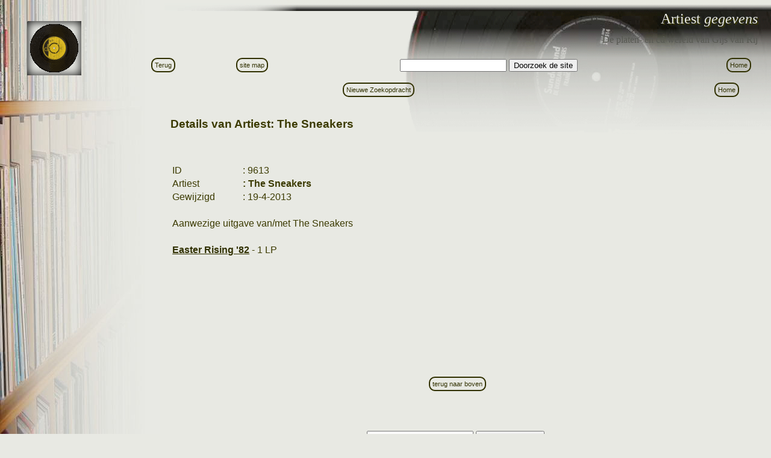

--- FILE ---
content_type: text/html; charset=utf-8
request_url: http://muziek.gijs.info/Platen/Collectie/Artiest.php?Nmbr=9613
body_size: 1671
content:
<!DOCTYPE HTML PUBLIC "-//W3C//DTD HTML 4.01 Transitional//EN" "http://www.w3.org/TR/html4/loose.dtd">
<html>
<head>
<title>Details van The Sneakers</title>
<meta content="Gijs van Rij" name="author">
<meta content="Wijzig artiest gegevens" name="description">
<meta content="Discografie, Platenhoezen, Muziek, Discography, Albumcovers, Music " name="keywords">
<META HTTP-EQUIV="Content-Type" content="text/html; charset=iso-8859-1">
<link href="/Tools/top.css" type="text/css" rel="StyleSheet">
<!--[if IE]>
<link href="/Tools/clearfix.css" type="text/css" rel="StyleSheet">
<![endif]-->
<script type="text/javascript" src="/Tools/tools.js"></script>
<script type="text/javascript">
onresize=LokaalInit();
</script>
<script type="text/javascript">
function pophelp() {
   var myURL = "/help.html";
   var day = new Date();
   var id = day.getTime();
   eval("page" + id + " = window.open('" + myURL + "', '" + id + "', 'toolbar=0,scrollbars=1,location=0,statusbar=0,menubar=0,resizable=1,width=600,height=550');");
};
</script>
</head>
<body  onload="LokaalInit();" style="margin-top: 70px; font-size: 12pt; background: url(http://muziek.gijs.info/Tools/platenkast.jpg) #e8e9e3 fixed no-repeat left bottom; margin-left: 200px; color: #3b3a00; font-family: Arial, sans-serif" >
<div id="SunderlandDiv" style="z-index: -55; left: 0px; position: absolute; top: 0px"><img id=SunderlandImg src="http://muziek.gijs.info/Tools/Sunderland.gif" alt="kop"> </div>
<div id="KopRegel"        style="font-family: Verdana; font-size: x-large; z-index: -50; color: #e8e9e3; position: absolute; top: 0px; left: 0px; text-align: right;">Artiest <i>gegevens</i> </div>
<div id="KopRegelSchaduw" style="font-family: Verdana; font-size: x-large; z-index: -51;                 position: absolute; top: 0px; left: 0px; text-align: right;">Artiest <i>gegevens</i> </div>
<div id="Credits" style="font-family: Lucida Sans Unicode; font-size: medium; z-index: -49; color: #585953; position: absolute; top: 0px; left: 0px; text-align: right; width: 325px;">De platen- en cd wereld van Gijs van Rij</div>
<div style="left: 45px; position: absolute; top: 35px"><img src="http://muziek.gijs.info/Tools/tegel100.gif" width="90" alt="*"></div>
<div style="left: 50px; position: absolute; top: 40px"><center><a href="http://muziek.gijs.info/Cover.php?Nmbr=831"><img border="0" src="http://muziek.gijs.info/GetFile.php?Nmbr=831&amp;Thmbs=1" alt="Klik hier voor meer informatie"></a></center></div>
<A name="top"></A>
<div id="datablad" class="datablad">
<table width="100%">
  <tr>
    <td align="left"><a onclick="javascript:history.go(-1);" href="#" class="navbutton">Terug</a></td>
    <td align="center"><a href="/map.php" class="navbutton">site&nbsp;map</a></td>
    <td align="center">
<Form Action="http://www.google.nl/search" method="Get">
<Input Type="Text" id="q" Name="q">
<Input Type="submit" id="ZoekSite" value="Doorzoek de site" onclick="AddZoekSite()">
</Form></td>
    <td align="right"><a href="http://muziek.gijs.info/Platen/Collectie/index.php" class="navbutton">Home</a></td>
	</tr>
</table>
<br>
<div id="datablad" class="datablad">
<table width="100%">
  <tr>
    <td align="center"><a href="Zoek.php" class="navbutton">Nieuwe Zoekopdracht</a></td>
<td align="right"><a href="http://muziek.gijs.info/Admin.php" class="navbutton">Home</a></td>
	</tr>
</table>
<br>
<H3>Details van Artiest: The Sneakers</H3>
<br><br>
<table><tr><td>ID</td><td> : 9613</td></tr>
<tr><td>Artiest</td><td><b> : The Sneakers</b></td></tr>
<tr><td>Gewijzigd</td><td> : 19-4-2013</td></tr>
<tr><td>&nbsp;</td></tr>
<tr><td colspan="4">Aanwezige uitgave van/met The Sneakers</td></tr>
<tr><td>&nbsp;</td></tr>
<tr><td colspan="4"><a href="Uitgave.php?Nmbr=838">Easter Rising '82</a> - 1 LP</td></tr>
<tr><td>&nbsp;</td></tr>
<tr><td>&nbsp;</td></tr>
<tr><td>&nbsp;</td></tr>
<tr><td>&nbsp;</td></tr>
<tr><td>&nbsp;</td></tr>
<tr><td>&nbsp;</td></tr>
</table><br><br>
<br><br><div Align="Center">
<a class="navbutton" href="#top">terug naar boven</a>
</div><br><br>
<br><br><div Align="Center">
<Form Action="http://www.google.nl/search" method="Get">
<Input Type="Text" id="q" Name="q">
<Input Type="submit" id="ZoekSite" value="Doorzoek de site" onclick="AddZoekSite()">
</Form></div><br><br>
	<div Align="center">Een service van <u><a onclick="popup('http://www.gijs.info/CCV');">Stic<b>h</b>t<i>i</i>n<i>g</i> C<i>C</i><b>V</b></a></u></div>


--- FILE ---
content_type: text/css
request_url: http://muziek.gijs.info/Tools/top.css
body_size: 1017
content:
A,.nadruk	{
		color : #303000;
		font-family : Verdana, sans-serif;
		font-weight : bold;
		z-index		: 30;
		}

.reverse 	{
		color : #E9E9E1;
		font-family : Verdana, sans-serif;
		font-weight : bold;
		background-color: #3B3A00;
		}

.kopregel	{
		color : #E9E9E1;
		font-family : Verdana, sans-serif;
		font-weight : bold;
		background-color: #3B3A00;
		}

P  		{ text-align : left }

BLOCKQUOTE 	{ text-align: left }

.klein		{
		font-size	:	10pt;
		}
.kleiner {
		font-size:	90%;
		}
.hebik 		{
		font-size: 8pt;
		}

.hebikniet 	{
		color: red;
		font-size: 12pt;
		}
.reclametekst {
		font-size: 8pt;
		margin: 4px;
		}
b.rtop,
b.rbottom	{
		display:block;
		background: #E9E9E1
		}
b.rtop b,
b.rbottom b	{
		display:block;
		height: 1px;
    		overflow: hidden;
    		background: #D9D9D1
    		}
b.r1		{
		margin: 0px 5px
		}

b.r2		{
		margin: 0px 3px
		}

b.r3		{
		margin: 0px 2px
		}

b.rtop b.r4,
b.rbottom b.r4	{
		margin: 0px 1px;
		height: 2px
		}

.datablad {
		margin-left: 4%;
		margin-right: 2%;
		}

.nummer		{
		float: left;
		width: 100px;
		margin-left: 0px;
		margin-right: 0px;
		margin-top: 20px;
		margin-bottom: 20px;
		background-color: #D9D9D1;
		}

.plaatje	{
		float: right;
		}

.cd		{
		float: right;
		padding: 0px 0px 0px 20px;
		background-color: #3B3A00;
		}
.container	{
		float: left;
		margin-left: 0px;
		margin-right: 20px;
		margin-top: 0px;
		margin-bottom: 0px;
		padding: 20px;
		background-color: #D9D9D1;
		border-radius: 10px;
		width: 95%;
		}
.liner	{
		margin-left: 20px;
		margin-right: 10px;
		margin-top: 0px;
		margin-bottom: 0px;
		padding: 0px;
		}
.textbody {
   		padding-left: 100px;
   		padding-top: 40px;
		}
.textblock {
		/*background-color: #663399;*/
		color: #9F7B5B;
		border-radius:25px;
		border:2px solid;
		border-color:#CBC3BB;
		padding:20px;
  		display:inline-block;
   		background-color:#FFF4E9;
   		/*opacity:0.7; 
   		filter:alpha(opacity=70); /* For IE8 and earlier */
   		line-height: 15px;
   		vertical-align: middle;
		}
.textregel {
		/*background-color: #663399;*/
		color: #9F7B5B;
		border-radius:10px;
		border:2px solid;
		border-color:#CBC3BB;
		padding:10px;
  		display:inline-block;
   		background-color:#FFF4E9;
   		line-height: 10px;
   		vertical-align: middle;
		}
.blokje {
  		display:table-cell;
		}
.scheiden {
  		display:table-cell;
  		padding-left: 10px;
  		padding-right: 10px;
		}
.uitgave {
		/* color: #3b3a00; */
		border-radius:25px;
		border:2px solid;
		border-color:#3b3a00;
		padding:20px;
		}
.exemplaar {
		border-radius:10px;
		border:2px solid;
		border-color:#3b3a00;
		padding:10px;
		}
.clearfix:after	{
		content: ".";
		display: block;
		height: 0px;
		clear: both;
		visibility: hidden;
		}
.platenbutton	{
		width: 100px;
		height: 100px;
		}
.navbutton	{
		color : #303000;
		font-family : Verdana, sans-serif;
		text-decoration: none;
		font-weight : normal;
		font-size: 11px;
		cursor : pointer;
		z-index		: 30;
		display: inline;
		padding: 4px;
		margin: 0px 0px 0px 5px;
		border-radius:10px;
		border:2px solid;
		border-color:#303000;
		}
.tag {
		color : #303000;
		font-family : Verdana, sans-serif;
		padding: 5px;
		margin: 5px;
		border-radius:10px;
		border:2px solid;
		border-color:#303000;
		float: right;
		}
.Knop	{
		display: inline;
		padding: 10px;
		margin: 0px 0px 0px 20px;
		background-color: #FFF4E9; 
		border-radius:10px;
		border:2px solid;
		border-color:#BFB7AF;
		z-index: 10;
		}
.Knopje	{
		display: inline;
		padding: 5px;
		line-height: 200%;
		background-color: #FFF4E9; 
		border-radius:10px;
		border:2px solid;
		border-color:#BFB7AF;
		}